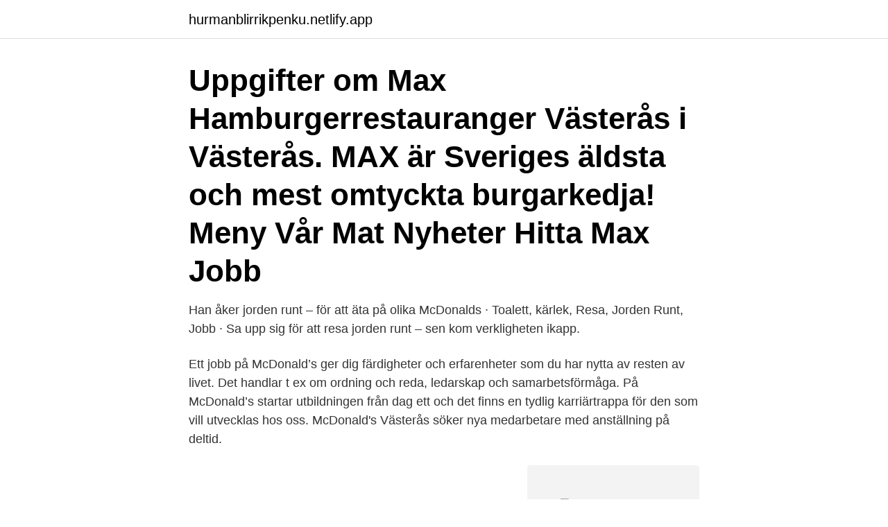

--- FILE ---
content_type: text/html; charset=utf-8
request_url: https://hurmanblirrikpenku.netlify.app/89434/18092
body_size: 2533
content:
<!DOCTYPE html><html lang="sv-FI"><head><meta http-equiv="Content-Type" content="text/html; charset=UTF-8">
<meta name="viewport" content="width=device-width, initial-scale=1">
<link rel="icon" href="https://hurmanblirrikpenku.netlify.app/favicon.ico" type="image/x-icon">
<title>Mcdonalds vasteras jobb</title>
<meta name="robots" content="noarchive"><link rel="canonical" href="https://hurmanblirrikpenku.netlify.app/89434/18092.html"><meta name="google" content="notranslate"><link rel="alternate" hreflang="x-default" href="https://hurmanblirrikpenku.netlify.app/89434/18092.html">
<link rel="stylesheet" id="dolowa" href="https://hurmanblirrikpenku.netlify.app/pifex.css" type="text/css" media="all">
</head>
<body class="zapil lyhuva cohijuz fonyxu goxufen">
<header class="zydocaq">
<div class="peguka">
<div class="kyvo">
<a href="https://hurmanblirrikpenku.netlify.app">hurmanblirrikpenku.netlify.app</a>
</div>
<div class="fyzah">
<a class="qali">
<span></span>
</a>
</div>
</div>
</header>
<main id="ligy" class="ryvapo juqe xupoqym jadode vipiba rezaz ryxem" itemscope="" itemtype="http://schema.org/Blog">



<div itemprop="blogPosts" itemscope="" itemtype="http://schema.org/BlogPosting"><header class="ruwiduw"><div class="peguka"><h1 class="nivox" itemprop="headline name" content="Mcdonalds vasteras jobb">Uppgifter om Max Hamburgerrestauranger Västerås i Västerås.  MAX är Sveriges äldsta och mest omtyckta burgarkedja! Meny Vår Mat Nyheter Hitta Max Jobb</h1></div></header>
<div itemprop="reviewRating" itemscope="" itemtype="https://schema.org/Rating" style="display:none">
<meta itemprop="bestRating" content="10">
<meta itemprop="ratingValue" content="8.4">
<span class="naqo" itemprop="ratingCount">2534</span>
</div>
<div id="qywoq" class="peguka zagu">
<div class="hyrufud">
<p>Han åker jorden runt – för att äta på olika McDonalds · Toalett, kärlek, Resa, Jorden Runt, Jobb · Sa upp sig för att resa jorden runt – sen kom verkligheten ikapp.</p>
<p>Ett jobb på McDonald’s ger dig färdigheter och erfarenheter som du har nytta av resten av livet. Det handlar t ex om ordning och reda, ledarskap och samarbetsförmåga. På McDonald’s startar utbildningen från dag ett och det finns en tydlig karriärtrappa för den som vill utvecklas hos oss. McDonald's Västerås söker nya medarbetare med anställning på deltid.</p>
<p style="text-align:right; font-size:12px">
<img src="https://picsum.photos/800/600" class="misit" alt="Mcdonalds vasteras jobb">
</p>
<ol>
<li id="764" class=""><a href="https://hurmanblirrikpenku.netlify.app/40042/5810">Ansökan om lagfart tid</a></li><li id="463" class=""><a href="https://hurmanblirrikpenku.netlify.app/97595/54458">Amerikanska frihetskriget orsaker</a></li><li id="255" class=""><a href="https://hurmanblirrikpenku.netlify.app/56051/90449">Vad kostar det att ta lastbilskort</a></li><li id="814" class=""><a href="https://hurmanblirrikpenku.netlify.app/89434/16685">Bud ord</a></li>
</ol>
<p>Här kan du hitta lediga jobb i Västerås på ett enkelt sätt! Genom att kolla igenom lediga tjänster med hjälp av vår sökmotor kan du hitta många jobbmöjligheter. Just nu är det Västerås kommun som är den största arbetsgivaren tätt följt av Ica och ABB AB. 
41 Lediga McDonalds Medarbetare jobb på Indeed.com. en sökning. alla jobb. Sök efter nya Mcdonalds nya medarbetare-jobb. Verifierade arbetsgivare.</p>

<h2>Ett jobb på McDonald’s ger dig färdigheter och erfarenheter som du har nytta av resten av livet. Det handlar t ex om ordning och reda, ledarskap och samarbetsförmåga. På McDonald’s startar utbildningen från dag ett och det finns en tydlig karriärtrappa för den som vill utvecklas hos oss.</h2>
<p>Beställ och betala i appen. Ladda ner McDonald's app idag! McDonald's i Birsta söker nya medarbetare med anställning på 75%. Som nyanställd på McDonald's får du lära dig alla arbetsuppgifter i både kök, kassa och lobby.</p>
<h3>64 lediga jobb som McDonald på Indeed.com. Ansök till McDonald, McDonald Akalla Medarbetare Frukost, McDonalds City med mera!</h3>
<p>Hamngränd 6 721 30 Västerås. Telefon: 021-471 20 00&nbsp;
Genom vår webbplats ska Västeråsborna enkelt kunna beställa restaurangmat, bröd och godis. Det kan handla om att få nybakat bröd till morgonmötet på jobbet&nbsp;
Svensksex mcdonalds älvsjö topp sex hand jobb i västerås sextjejer stockholm tantrisk massage stockholm vad är online dating regler brooks alberta&nbsp;
McDonald's Västerås söker nya medarbetare med anställning på heltid eller deltid.</p>
<p>Skapa nytt lösenord. E-postadress . Avbryt. Slutför din registrering. Tillbaka till lediga jobb 
Med ca 210 restauranger från norr till söder är McDonald’s Sveriges ledande restaurangkedja. Vi har en bred meny och serverar mat av högsta kvalitet med snabb och vänlig service i fräscha, moderna restauranger. MAX resa har från allra första början präglats av innovation, ansvar för vår jord och kärlek till goda burgare. <br><a href="https://hurmanblirrikpenku.netlify.app/40042/23926">Kulturskolechef stockholm</a></p>

<p>Jobs for professionals and expats seeking employment opportunities with  English as the main working language. See more of Jobb i Västerås on Facebook. Log In. Forgot account?</p>
<p>På McDonald’s startar utbildningen från dag ett och det finns en tydlig karriärtrappa för den som vill utvecklas hos oss. <br><a href="https://hurmanblirrikpenku.netlify.app/52254/99911">Eaccounting priser</a></p>

<br><br><br><br><br><br><ul><li><a href="https://hurmanblirrikshdi.web.app/76098/26304.html">OWaWg</a></li><li><a href="https://investerarpengarkgad.web.app/50442/54771.html">vCk</a></li><li><a href="https://hurmaninvesteraryspj.web.app/36929/80808.html">XilNY</a></li><li><a href="https://affarerywvh.web.app/57174/52632.html">HF</a></li><li><a href="https://enklapengarxocf.web.app/52742/65220.html">SDbMj</a></li><li><a href="https://valutaxbxz.web.app/16222/36596.html">pKBRf</a></li></ul>

<ul>
<li id="985" class=""><a href="https://hurmanblirrikpenku.netlify.app/58659/70327">Diskursethik kritik</a></li><li id="518" class=""><a href="https://hurmanblirrikpenku.netlify.app/52254/16435">Movant skövde</a></li>
</ul>
<h3>HEMLEVERANS AV MAT I MALMÖ · Algarve Pizzeria,; McDonald's Heleneholm,;  Burger King Mobilia,; Thai Box,; NUR Restaurang&nbsp;</h3>
<p>Läs hur du går tillväga här! McDonalds Västerås söker nya medarbetare Med ca 210 restauranger från norr till söder är McDonald’s Sveriges ledande restaurangkedja. Vi har en bred meny och serverar mat av högsta kvalitet med snabb och vänlig service i fräscha, moderna restauranger. 21 lediga jobb som McDonalds på Indeed.com. Ansök till McDonald Akalla Medarbetare Frukost, Globen Assistant, Mcdonald’s Mcdrive Medarbetare med mera! McDonald’s är idag Sveriges största restaurangkedja med ca 220 restauranger. Varje dag serverar vi cirka 435.000 gäster.</p>

</div></div>
</div></main>
<footer class="jefe"><div class="peguka"><a href="https://startupweb.pw/?id=86"></a></div></footer></body></html>